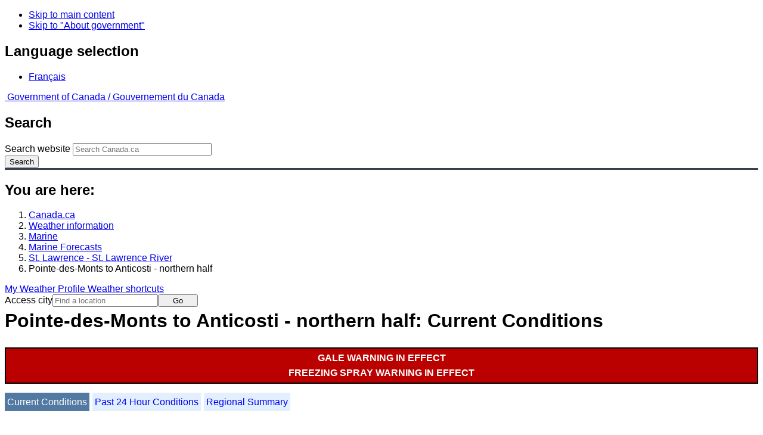

--- FILE ---
content_type: text/html; charset=UTF-8
request_url: https://weather.gc.ca/marine/weatherConditions-currentConditions_e.html?mapID=12&siteID=11500&stationID=YZV
body_size: 10672
content:
<!DOCTYPE html>
<html class="no-js" lang="en" dir="ltr">
  <head>
    <meta charset="utf-8">
    <!-- Web Experience Toolkit (WET) / Boîte à outils de l'expérience Web (BOEW)
    wet-boew.github.io/wet-boew/License-en.html / wet-boew.github.io/wet-boew/Licence-fr.html -->
    <meta content="width=device-width, initial-scale=1" name="viewport">
    <meta name="dcterms.creator" content="Environment Canada">
    <meta name="dcterms.language" title="ISO639-2" content="eng">
  <link href="/marine/css/marine.css" rel="stylesheet" type="text/css"/>
<style>
   #aaLinks ul li#m11500 { font-weight:bold; }
   #bnLinks ul.mMarineFooter  li#m11500,  #bnLinks ul.mMarineFooter  li#m12 { font-weight:bold; }
</style>
<title>Pointe-des-Monts to Anticosti - northern half -  St. Lawrence River - Environment Canada</title>
<meta name="dcterms.title" content="Pointe-des-Monts to Anticosti - northern half -  St. Lawrence River - Environment Canada"/>
<meta name="description" content="Marine weather forecasts, warnings, synopsis, and ice conditions. Hundreds of land and buoy station observations across Canada are also available"/>
<meta name="dcterms.subject" title="scheme" content="Meteorology;Weather;Weather Warnings;Coastal Waters;Waterways;Lakes"/>
<meta name="dcterms.issued" title="W3CDTF" content="2013-04-16"/>
<meta name="dcterms.modified" title="W3CDTF" content="2025-11-12"/>
<link href="/template/gcweb/v15.0.0/GCWeb/assets/favicon.ico" rel="icon" type="image/x-icon">
<link rel="stylesheet" href="/template/gcweb/v15.0.0/GCWeb/css/theme.min.css">
<noscript><link rel="stylesheet" href="/template/gcweb/v15.0.0/wet-boew/css/noscript.min.css"></noscript>
<link rel="stylesheet" href="/203/css/city/jquery-ui-1.10.3.custom.min.css">
<link rel="stylesheet" href="/203/css/base.css">
<link rel="stylesheet" href="/203/css/wxotemplate/wxo.css">
<link rel="stylesheet" href="/203/css/wxotemplate/outdated.css">
<link rel="stylesheet" href="/203/css/wxotemplate/print-sm.css">
<link rel="stylesheet" href="/203/vue/mwp/profileBanner.css">
<script async src="https://www.googletagmanager.com/gtag/js?id=G-KRTDXYDHQP"></script>
<script>
(function () {
  'use strict';
  window.dataLayer = window.dataLayer || [];
  window.gtag = function () {
    window.dataLayer.push(arguments);
  };
  window.gtag('js', new Date());

  window.gtag('config', 'G-KRTDXYDHQP');
}());
</script>
<!-- Google Tag Manager -->
<script>
(function (w,d,s,l,i) {
  'use strict';
  w[l] = w[l] || [];
  w[l].push({'gtm.start': new Date().getTime(), event: 'gtm.js'});
  var f = d.getElementsByTagName(s)[0];
  var j = d.createElement(s);
  var dl = l != 'dataLayer' ? '&l=' + l : '';
  j.async = true;
  j.src = 'https://www.googletagmanager.com/gtm.js?id=' + i + dl;
  f.parentNode.insertBefore(j,f);
}(window, window.document, 'script', 'dataLayer', 'GTM-MLV9G4T'));
</script>
<!-- End Google Tag Manager -->
</head>
<body>
    <ul id="wb-tphp">
  <li class="wb-slc">
    <a class="wb-sl" href="#wb-cont">Skip to main content</a>
  </li>
  <li class="wb-slc visible-sm visible-md visible-lg">
    <a class="wb-sl" href="#wb-info">Skip to "About government"</a>
  </li>
</ul>
<header>
  <div id="wb-bnr" class="container">
    <section id="wb-lng" class="text-right">
      <h2 class="wb-inv">Language selection</h2>
      <ul class="list-inline margin-bottom-none">
        <li>
          <a href="/include/lang.php" hreflang="fr" rel="alternate">
            Français          </a>
        </li>
      </ul>
    </section>
    <div class="row">
      <div class="brand col-xs-5 col-md-4">
        <a href="http://www.canada.ca/en.html" hreflang="en" rel="external">
          <img src="/template/gcweb/v15.0.0/GCWeb/assets/sig-blk-en.svg" alt="">
          <span class="wb-inv">
            Government of Canada /
            <span lang="fr">Gouvernement du Canada</span>
          </span>
        </a>
      </div>
      <section id="wb-srch" class="col-lg-8 text-right">
        <h2>Search</h2>
        <form action="https://www.canada.ca/en/environment-climate-change/weather/search.html" method="get"
        name="cse-search-box" role="search" class="form-inline">
          <div class="form-group">
            <label for="wb-srch-q" class="wb-inv">Search website</label>
            <input id="wb-srch-q" list="wb-srch-q-ac" class="wb-srch-q form-control" name="q"
            type="search" value="" size="27" maxlength="150" placeholder="Search Canada.ca">
            <datalist id="wb-srch-q-ac">
            </datalist>
          </div>
          <div class="form-group submit">
            <button type="submit" id="wb-srch-sub" class="btn btn-primary btn-small" name="wb-srch-sub">
              <span class="glyphicon-search glyphicon"></span>
              <span class="wb-inv">Search</span>
            </button>
          </div>
        </form>
      </section>
    </div>
  </div>
  <nav id="wb-bc" property="breadcrumb">
    <h2>You are here:</h2>
    <div class="container">
      <ol class="breadcrumb">
          <li><a href="http://www.canada.ca/en.html" hreflang="en">Canada.ca</a></li>
<li><a href="/index_e.html">Weather information</a></li>
<li><a href="/mainmenu/marine_menu_e.html">Marine</a></li>
<li><a href="/marine/index_e.html">Marine Forecasts</a></li>
<li><a href="/marine/region_e.html?mapID=12">St. Lawrence - St. Lawrence River</a></li><li>Pointe-des-Monts to Anticosti - northern half</li>
      </ol>
    </div>
  </nav>
</header>

<!-- 4127 -->
<div class="container hidden-print">
  <div class="mrgn-tp-sm">
      <span class="pull-right profile-link mrgn-rght-sm mrgn-bttm-sm hidden">
      <a class="btn btn-default btn-sm ga-mwp" role="button"
    href="/myprofile/index_e.html">My Weather Profile      </a>
    </span>
      <span class="pull-right mrgn-rght-sm mrgn-bttm-sm">
      <a href="#favourites-panel" aria-controls="favourites-panel"
      class="btn btn-default btn-sm overlay-lnk" id="weather-shortcuts-link">Weather shortcuts</a>
    </span>
    <div class="pull-right mrgn-rght-sm mrgn-bttm-lg">
      <form role="search" id="cityjump" method="GET"
      action="/city/jump_e.html">
        <label id="search-label" for="city" accesskey="g" class="wb-inv">Access city</label>
        <input id="city" type="text" name="city" pattern=".{2,}" required
        title="Please enter at least two characters"
        placeholder="Find a location">
        <button type="submit" id="jump" value="Go" class="btn btn-default btn-sm">Go</button>
      </form>
    </div>
  </div>
</div>
<div class="clearfix"></div>

<div id='collapsible-alerts' class='container'></div>
<div class="clearfix"></div>
<main property="mainContentOfPage" class="container">
  <h1 id="wb-cont">Pointe-des-Monts to Anticosti - northern half: Current Conditions</h1>
  <div id="warningBannerHolder">
<div class="navaid"><h2 style="display:none">Warnings</h2></div>
<div id="warningBanner" class="banner-warning">
  <ul>
    <li>
      <a href="#warnings" class="wb-tabs-ext">Gale warning&nbsp;in effect</a>
    </li>
    <li>
      <a href="#warnings" class="wb-tabs-ext">Freezing spray warning&nbsp;in effect</a>
    </li>
  </ul>
</div></div>
  
<div id="wc-nav">
	<ul id="wc-nav-list">
	<li><a href="weatherConditions-currentConditions_e.html?mapID=12&amp;siteID=11500&amp;stationID=YZV" id="on">Current Conditions</a></li><li><a href="weatherConditions-24hrObsHistory_e.html?mapID=12&amp;siteID=11500&amp;stationID=YZV">Past 24 Hour Conditions</a></li><li><a href="weatherConditions-regionalSummary_e.html?mapID=12&amp;siteID=11500&amp;stationID=YZV">Regional Summary</a></li>	</ul>
</div>
<div class="gecko-margin-fix">&nbsp;</div>
<h3>Sept-Îles Airport</h3><span class="issuedTime">12:00&nbsp;AM&nbsp;EST&nbsp;23&nbsp;January&nbsp;2026</span><div class="table-responsive">
  <table class="table">
    <caption>
      <span class="hidden-xs">This table is a summary of hourly weather conditions for the weather station or buoy.<br/>Please note that these observations might not always be representative of weather conditions over their associated marine area.</span>
      <details class="visible-xs">
        <summary>Disclaimer</summary>
        <p class="mrgn-bttm-0">This table is a summary of hourly weather conditions for the weather station or buoy.<br/>Please note that these observations might not always be representative of weather conditions over their associated marine area.</p>
      </details>
    </caption>
    <tbody>
      <tr>
        <th class="info">Wind&nbsp;<span class="blackbold">(<a href="https://www.canada.ca/en/environment-climate-change/services/weather-general-tools-resources/glossary.html#wsglossaryK">knots</a>)</span></th>
        <td>NNE 6</td>
        <th class="info">Air temperature&nbsp;<span>(&deg;<abbr title="Celsius">C</abbr>)</span></th>
        <td>-14</td>
      </tr>
      <tr>
        <th class="info">Conditions</th>
        <td>Light Snow</td>
        <th class="info">Relative humidity&nbsp;<span>(%)</span></th>
        <td>83</td>
      </tr>
      <tr>
        <th class="info">Visibility&nbsp;<span>(<abbr title="kilometres">km</abbr>)</span></th>
        <td>24</td>
        <th class="info">Dew point temperature&nbsp;<span>(&deg;<abbr title="Celsius">C</abbr>)</span></th>
        <td>-17</td>
      </tr>
      <tr>
        <th class="info">Pressure and tendency&nbsp;<span>(<abbr title="kilopascales">kPa</abbr>)</span></th>
        <td>100.7 <span class="falling" id="fallingPressure"><abbr title="falling">&darr;</abbr></span></td>
        <th class="info">Wind Chill</th>
        <td>-21</td>
      </tr>
      <tr>
        <th class="info">Sunrise</th>
        <td>--</td>
        <th class="info">Sunset</th>
        <td>--</td>
      </tr>
    </tbody>
  </table>
</div><p><a href="#skip" class="wb-sl">Skip Image</a></p>
  <div class="row mrgn-bttm-md">

<form id="formSelect" method="get" action="/marine/incs/wc_select.php">
  <div class="col-lg-6 col-md-6 col-sm-5 col-xs-12">
    <label for="bsSelect" class="stationLabel">Select a location below:</label>
  </div>
  <div class="col-lg-6 col-md-6 col-sm-7 col-xs-12 textright">
    <select id="bsSelect" name="bsSelect" class="input-sm">
      <option value="/marine/forecast_e.html?mapID=12&amp;siteID=11500">Select a Buoy or Land Station</option>
      <optgroup class="header-buoy" label="Buoys:">
        <option class="buoy" value="/marine/weatherConditions-currentConditions_e.html?mapID=12&amp;siteID=11500&amp;stationID=45152">Lake Nipissing - 45152</option>
      </optgroup>
      <optgroup class="header-land" label="Land Stations:">
        <option class="land" value="/marine/weatherConditions-currentConditions_e.html?mapID=12&amp;siteID=11500&amp;stationID=YBG">Bagotville, CFB</option>
        <option class="land" value="/marine/weatherConditions-currentConditions_e.html?mapID=12&amp;siteID=11500&amp;stationID=YBC">Baie-Comeau Airport</option>
        <option class="land" value="/marine/weatherConditions-currentConditions_e.html?mapID=12&amp;siteID=11500&amp;stationID=WXS">Bas Caraquet</option>
        <option class="land" value="/marine/weatherConditions-currentConditions_e.html?mapID=12&amp;siteID=11500&amp;stationID=ZBF">Bathurst Airport</option>
        <option class="land" value="/marine/weatherConditions-currentConditions_e.html?mapID=12&amp;siteID=11500&amp;stationID=XBO">Beauport</option>
        <option class="land" value="/marine/weatherConditions-currentConditions_e.html?mapID=12&amp;siteID=11500&amp;stationID=WVU">Brier Island</option>
        <option class="land" value="/marine/weatherConditions-currentConditions_e.html?mapID=12&amp;siteID=11500&amp;stationID=WSG">Cap-Chat</option>
        <option class="land" value="/marine/weatherConditions-currentConditions_e.html?mapID=12&amp;siteID=11500&amp;stationID=WRZ">Cap-d'Espoir</option>
        <option class="land" value="/marine/weatherConditions-currentConditions_e.html?mapID=12&amp;siteID=11500&amp;stationID=WQM">Cap-Rouge</option>
        <option class="land" value="/marine/weatherConditions-currentConditions_e.html?mapID=12&amp;siteID=11500&amp;stationID=ZCR">Charlo</option>
        <option class="land" value="/marine/weatherConditions-currentConditions_e.html?mapID=12&amp;siteID=11500&amp;stationID=WHQ">Deschambault</option>
        <option class="land" value="/marine/weatherConditions-currentConditions_e.html?mapID=12&amp;siteID=11500&amp;stationID=AFY">Fundy Park (Alma)</option>
        <option class="land" value="/marine/weatherConditions-currentConditions_e.html?mapID=12&amp;siteID=11500&amp;stationID=YGP">Gaspé Airport</option>
        <option class="land" value="/marine/weatherConditions-currentConditions_e.html?mapID=12&amp;siteID=11500&amp;stationID=XGM">Grand Manan</option>
        <option class="land" value="/marine/weatherConditions-currentConditions_e.html?mapID=12&amp;siteID=11500&amp;stationID=YQM">Greater Moncton Roméo LeBlanc Int'l Airport</option>
        <option class="land" value="/marine/weatherConditions-currentConditions_e.html?mapID=12&amp;siteID=11500&amp;stationID=WQO">Île Bicquette</option>
        <option class="land" value="/marine/weatherConditions-currentConditions_e.html?mapID=12&amp;siteID=11500&amp;stationID=WER">Île d'Orléans</option>
        <option class="land" value="/marine/weatherConditions-currentConditions_e.html?mapID=12&amp;siteID=11500&amp;stationID=WAF">Île Rouge</option>
        <option class="land" value="/marine/weatherConditions-currentConditions_e.html?mapID=12&amp;siteID=11500&amp;stationID=WJO">Jonquière</option>
        <option class="land" value="/marine/weatherConditions-currentConditions_e.html?mapID=12&amp;siteID=11500&amp;stationID=AKC">Kouchibouguac</option>
        <option class="land" value="/marine/weatherConditions-currentConditions_e.html?mapID=12&amp;siteID=11500&amp;stationID=WEW">L'Assomption</option>
        <option class="land" value="/marine/weatherConditions-currentConditions_e.html?mapID=12&amp;siteID=11500&amp;stationID=WIG">L'Isle-aux-Grues</option>
        <option class="land" value="/marine/weatherConditions-currentConditions_e.html?mapID=12&amp;siteID=11500&amp;stationID=WST">La Pocatière</option>
        <option class="land" value="/marine/weatherConditions-currentConditions_e.html?mapID=12&amp;siteID=11500&amp;stationID=WTT">Lac Memphrémagog</option>
        <option class="land" value="/marine/weatherConditions-currentConditions_e.html?mapID=12&amp;siteID=11500&amp;stationID=WBS">Lac Saint-Pierre</option>
        <option class="land" value="/marine/weatherConditions-currentConditions_e.html?mapID=12&amp;siteID=11500&amp;stationID=ACQ">Miramichi</option>
        <option class="land" value="/marine/weatherConditions-currentConditions_e.html?mapID=12&amp;siteID=11500&amp;stationID=WMI">Miscou Island</option>
        <option class="land" value="/marine/weatherConditions-currentConditions_e.html?mapID=12&amp;siteID=11500&amp;stationID=WIX">Mistook</option>
        <option class="land" value="/marine/weatherConditions-currentConditions_e.html?mapID=12&amp;siteID=11500&amp;stationID=YYY">Mont-Joli Airport</option>
        <option class="land" value="/marine/weatherConditions-currentConditions_e.html?mapID=12&amp;siteID=11500&amp;stationID=YHU">Montréal Metropolitain Airport</option>
        <option class="land" value="/marine/weatherConditions-currentConditions_e.html?mapID=12&amp;siteID=11500&amp;stationID=YUL">Montréal-Trudeau Int'l Airport</option>
        <option class="land" value="/marine/weatherConditions-currentConditions_e.html?mapID=12&amp;siteID=11500&amp;stationID=WOC">New Carlisle</option>
        <option class="land" value="/marine/weatherConditions-currentConditions_e.html?mapID=12&amp;siteID=11500&amp;stationID=WOD">Normandin</option>
        <option class="land" value="/marine/weatherConditions-currentConditions_e.html?mapID=12&amp;siteID=11500&amp;stationID=YYB">North Bay Airport</option>
        <option class="land" value="/marine/weatherConditions-currentConditions_e.html?mapID=12&amp;siteID=11500&amp;stationID=WNE">North Cape</option>
        <option class="land" value="/marine/weatherConditions-currentConditions_e.html?mapID=12&amp;siteID=11500&amp;stationID=WPE">Point Lepreau</option>
        <option class="land" value="/marine/weatherConditions-currentConditions_e.html?mapID=12&amp;siteID=11500&amp;stationID=WQV">Pointe Claveau</option>
        <option class="land" value="/marine/weatherConditions-currentConditions_e.html?mapID=12&amp;siteID=11500&amp;stationID=WQD">Pointe de l'Islet</option>
        <option class="land" value="/marine/weatherConditions-currentConditions_e.html?mapID=12&amp;siteID=11500&amp;stationID=WYQ">Pointe-au-Père</option>
        <option class="land" value="/marine/weatherConditions-currentConditions_e.html?mapID=12&amp;siteID=11500&amp;stationID=WTG">Pointe-des-Monts</option>
        <option class="land" value="/marine/weatherConditions-currentConditions_e.html?mapID=12&amp;siteID=11500&amp;stationID=WIP">Pointe-Noire</option>
        <option class="land" value="/marine/weatherConditions-currentConditions_e.html?mapID=12&amp;siteID=11500&amp;stationID=WBY">Port Menier</option>
        <option class="land" value="/marine/weatherConditions-currentConditions_e.html?mapID=12&amp;siteID=11500&amp;stationID=WSF">Rivière-la-Madeleine</option>
        <option class="land" value="/marine/weatherConditions-currentConditions_e.html?mapID=12&amp;siteID=11500&amp;stationID=YRJ">Roberval Airport</option>
        <option class="land" value="/marine/weatherConditions-currentConditions_e.html?mapID=12&amp;siteID=11500&amp;stationID=YSJ">Saint John Airport</option>
        <option class="land" value="/marine/weatherConditions-currentConditions_e.html?mapID=12&amp;siteID=11500&amp;stationID=WBZ">Saint-Anicet</option>
        <option class="land" value="/marine/weatherConditions-currentConditions_e.html?mapID=12&amp;siteID=11500&amp;stationID=WVQ">Sainte-Anne-de-Bellevue</option>
        <option class="land" value="/marine/weatherConditions-currentConditions_e.html?mapID=12&amp;siteID=11500&amp;stationID=YZV">Sept-Îles Airport</option>
        <option class="land" value="/marine/weatherConditions-currentConditions_e.html?mapID=12&amp;siteID=11500&amp;stationID=WSS">St. Stephen</option>
        <option class="land" value="/marine/weatherConditions-currentConditions_e.html?mapID=12&amp;siteID=11500&amp;stationID=YRQ">Trois-Rivières Airport</option>
        <option class="land" value="/marine/weatherConditions-currentConditions_e.html?mapID=12&amp;siteID=11500&amp;stationID=YQI">Yarmouth Airport</option>
      </optgroup>
    </select>
    <input class="btn btn-primary" type="submit" value="Go"/>
  </div>
</form>  </div>
  <p class="visible-xs">Zoom-in to make a selection</p>
  <div class="row">
    <div class="col-lg-12 col-md-12 col-sm-12 col-xs-12">
      <img src="/data/marine/base_images/StLawrence_stations_e.gif" width="590" alt="Map of St. Lawrence - St. Lawrence River marine weather areas" title="Map of St. Lawrence - St. Lawrence River marine weather areas" usemap="#StationsMap" class="img-responsive center-block"/>

<map name="StationsMap" id="StationsMap" title="St. Lawrence - St. Lawrence River">
	<area title="Cap-Chat" alt="Cap-Chat" shape="circle" coords="443,89,6" href="weatherConditions-currentConditions_e.html?mapID=12&amp;siteID=11500&amp;stationID=WSG" />
	<area title="Mont-Joli Airport" alt="Mont-Joli Airport" shape="circle" coords="402,135,6" href="weatherConditions-currentConditions_e.html?mapID=12&amp;siteID=11500&amp;stationID=YYY" />
	<area title="Bathurst Airport" alt="Bathurst Airport" shape="circle" coords="508,146,6" href="weatherConditions-currentConditions_e.html?mapID=12&amp;siteID=11500&amp;stationID=ZBF" />
	<area title="Ãle Bicquette" alt="Ãle Bicquette" shape="circle" coords="383,156,6" href="weatherConditions-currentConditions_e.html?mapID=12&amp;siteID=11500&amp;stationID=WQO" />
	<area title="Charlo" alt="Charlo" shape="circle" coords="478,138,6" href="weatherConditions-currentConditions_e.html?mapID=12&amp;siteID=11500&amp;stationID=ZCR" />
	<area title="Port Menier" alt="Port Menier" shape="circle" coords="500,15,6" href="weatherConditions-currentConditions_e.html?mapID=12&amp;siteID=11500&amp;stationID=WBY" />
	<area title="Miramichi" alt="Miramichi" shape="circle" coords="533,173,6" href="weatherConditions-currentConditions_e.html?mapID=12&amp;siteID=11500&amp;stationID=ACQ" />
	<area title="Pointe-au-PÃ¨re" alt="Pointe-au-PÃ¨re" shape="circle" coords="396,145,6" href="weatherConditions-currentConditions_e.html?mapID=12&amp;siteID=11500&amp;stationID=WYQ" />
	<area title="Fundy Park (Alma)" alt="Fundy Park (Alma)" shape="circle" coords="585,233,6" href="weatherConditions-currentConditions_e.html?mapID=12&amp;siteID=11500&amp;stationID=AFY" />
	<area title="New Carlisle" alt="New Carlisle" shape="circle" coords="513,121,6" href="weatherConditions-currentConditions_e.html?mapID=12&amp;siteID=11500&amp;stationID=WOC" />
	<area title="Grand Manan" alt="Grand Manan" shape="circle" coords="542,310,6" href="weatherConditions-currentConditions_e.html?mapID=12&amp;siteID=11500&amp;stationID=XGM" />
	<area title="Bas Caraquet" alt="Bas Caraquet" shape="circle" coords="534,122,6" href="weatherConditions-currentConditions_e.html?mapID=12&amp;siteID=11500&amp;stationID=WXS" />
	<area title="CFB Bagotville" alt="CFB Bagotville" shape="circle" coords="315,189,6" href="weatherConditions-currentConditions_e.html?mapID=12&amp;siteID=11500&amp;stationID=YBG" />
	<area title="JonquiÃ¨re" alt="JonquiÃ¨re" shape="circle" coords="305,188,6" href="weatherConditions-currentConditions_e.html?mapID=12&amp;siteID=11500&amp;stationID=WJO" />
	<area title="Mistook" alt="Mistook" shape="circle" coords="283,186,6" href="weatherConditions-currentConditions_e.html?mapID=12&amp;siteID=11500&amp;stationID=WIX" />
	<area title="Normandin" alt="Normandin" shape="circle" coords="252,184,6" href="weatherConditions-currentConditions_e.html?mapID=12&amp;siteID=11500&amp;stationID=WOD" />
	<area title="Roberval Airport" alt="Roberval Airport" shape="circle" coords="267,198,6" href="weatherConditions-currentConditions_e.html?mapID=12&amp;siteID=11500&amp;stationID=YRJ" />
	<area title="Deschambault" alt="Deschambault" shape="circle" coords="323,286,6" href="weatherConditions-currentConditions_e.html?mapID=12&amp;siteID=11500&amp;stationID=WHQ" />
	<area title="Beauport" alt="Beauport" shape="circle" coords="338,262,6" href="weatherConditions-currentConditions_e.html?mapID=12&amp;siteID=11500&amp;stationID=XBO" />
	<area title="North Bay Airport" alt="North Bay Airport" shape="circle" coords="49,392,6" href="weatherConditions-currentConditions_e.html?mapID=12&amp;siteID=11500&amp;stationID=YYB" />
	<area title="Trois-RiviÃ¨res Airport" alt="Trois-RiviÃ¨res Airport" shape="circle" coords="301,313,6" href="weatherConditions-currentConditions_e.html?mapID=12&amp;siteID=11500&amp;stationID=YRQ" />
	<area title="Lake Nipissing - 45152" alt="Lake Nipissing - 45152" shape="circle" coords="38,402,8" href="weatherConditions-currentConditions_e.html?mapID=12&amp;siteID=11500&amp;stationID=45152" />
	<area title="Kouchibouguac" alt="Kouchibouguac" shape="circle" coords="572,189,6" href="weatherConditions-currentConditions_e.html?mapID=12&amp;siteID=11500&amp;stationID=AKC" />
	<area title="Baie-Comeau Airport" alt="Baie-Comeau Airport" shape="circle" coords="392,110,6" href="weatherConditions-currentConditions_e.html?mapID=12&amp;siteID=11500&amp;stationID=YBC" />
	<area title="Ãle d'OrlÃ©ans" alt="Ãle d'OrlÃ©ans" shape="circle" coords="350,256,6" href="weatherConditions-currentConditions_e.html?mapID=12&amp;siteID=11500&amp;stationID=WER" />
	<area title="Saint-Anicet" alt="Saint-Anicet" shape="circle" coords="261,402,6" href="weatherConditions-currentConditions_e.html?mapID=12&amp;siteID=11500&amp;stationID=WBZ" />
	<area title="Sainte-Anne-de-Bellevue" alt="Sainte-Anne-de-Bellevue" shape="circle" coords="266,381,6" href="weatherConditions-currentConditions_e.html?mapID=12&amp;siteID=11500&amp;stationID=WVQ" />
	<area title="Cap-Rouge" alt="Cap-Rouge" shape="circle" coords="330,181,6" href="weatherConditions-currentConditions_e.html?mapID=12&amp;siteID=11500&amp;stationID=WQM" />
	<area title="Lac MemphrÃ©magog" alt="Lac MemphrÃ©magog" shape="circle" coords="335,364,6" href="weatherConditions-currentConditions_e.html?mapID=12&amp;siteID=11500&amp;stationID=WTT" />
	<area title="MontrÃ©al Metropolitain Airport" alt="MontrÃ©al Metropolitain Airport" shape="circle" coords="286,370,6" href="weatherConditions-currentConditions_e.html?mapID=12&amp;siteID=11500&amp;stationID=YHU" />
	<area title="MontrÃ©al-Trudeau Int'l Airport" alt="MontrÃ©al-Trudeau Int'l Airport" shape="circle" coords="273,374,6" href="weatherConditions-currentConditions_e.html?mapID=12&amp;siteID=11500&amp;stationID=YUL" />
	<area title="Ãle Rouge" alt="Ãle Rouge" shape="circle" coords="372,184,6" href="weatherConditions-currentConditions_e.html?mapID=12&amp;siteID=11500&amp;stationID=WAF" />
	<area title="Lac Saint-Pierre" alt="Lac Saint-Pierre" shape="circle" coords="289,328,6" href="weatherConditions-currentConditions_e.html?mapID=12&amp;siteID=11500&amp;stationID=WBS" />
	<area title="L'Isle-aux-Grues" alt="L'Isle-aux-Grues" shape="circle" coords="358,248,6" href="weatherConditions-currentConditions_e.html?mapID=12&amp;siteID=11500&amp;stationID=WIG" />
	<area title="L'Assomption" alt="L'Assomption" shape="circle" coords="278,352,6" href="weatherConditions-currentConditions_e.html?mapID=12&amp;siteID=11500&amp;stationID=WEW" />
	<area title="Pointe de l'Islet" alt="Pointe de l'Islet" shape="circle" coords="361,183,6" href="weatherConditions-currentConditions_e.html?mapID=12&amp;siteID=11500&amp;stationID=WQD" />
	<area title="Pointe Claveau" alt="Pointe Claveau" shape="circle" coords="346,182,6" href="weatherConditions-currentConditions_e.html?mapID=12&amp;siteID=11500&amp;stationID=WQV" />
	<area title="Sept-Ãles Airport" alt="Sept-Ãles Airport" shape="circle" coords="429,24,6" href="weatherConditions-currentConditions_e.html?mapID=12&amp;siteID=11500&amp;stationID=YZV" />
	<area title="Pointe-des-Monts" alt="Pointe-des-Monts" shape="circle" coords="414,90,6" href="weatherConditions-currentConditions_e.html?mapID=12&amp;siteID=11500&amp;stationID=WTG" />
	<area title="North Cape" alt="North Cape" shape="circle" coords="582,145,6" href="weatherConditions-currentConditions_e.html?mapID=12&amp;siteID=11500&amp;stationID=WNE" />
	<area title="Pointe-Noire" alt="Pointe-Noire" shape="circle" coords="425,33,6" href="weatherConditions-currentConditions_e.html?mapID=12&amp;siteID=11500&amp;stationID=WIP" />
	<area title="Yarmouth Airport" alt="Yarmouth Airport" shape="circle" coords="586,341,7" href="weatherConditions-currentConditions_e.html?mapID=12&amp;siteID=11500&amp;stationID=YQI" />
	<area title="Cap-d'Espoir" alt="Cap-d'Espoir" shape="circle" coords="525,93,6" href="weatherConditions-currentConditions_e.html?mapID=12&amp;siteID=11500&amp;stationID=WRZ" />
	<area title="Brier Island" alt="Brier Island" shape="circle" coords="571,323,6" href="weatherConditions-currentConditions_e.html?mapID=12&amp;siteID=11500&amp;stationID=WVU" />
	<area title="RiviÃ¨re-la-Madeleine" alt="RiviÃ¨re-la-Madeleine" shape="circle" coords="478,59,6" href="weatherConditions-currentConditions_e.html?mapID=12&amp;siteID=11500&amp;stationID=WSF" />
	<area title="St. Stephen" alt="St. Stephen" shape="circle" coords="514,291,6" href="weatherConditions-currentConditions_e.html?mapID=12&amp;siteID=11500&amp;stationID=WSS" />
	<area title="GaspÃ© Airport" alt="GaspÃ© Airport" shape="circle" coords="522,69,6" href="weatherConditions-currentConditions_e.html?mapID=12&amp;siteID=11500&amp;stationID=YGP" />
	<area title="Saint John Airport" alt="Saint John Airport" shape="circle" coords="561,265,6" href="weatherConditions-currentConditions_e.html?mapID=12&amp;siteID=11500&amp;stationID=YSJ" />
	<area title="Point Lepreau" alt="Point Lepreau" shape="circle" coords="545,286,6" href="weatherConditions-currentConditions_e.html?mapID=12&amp;siteID=11500&amp;stationID=WPE" />
	<area title="Greater Moncton RomÃ©o LeBlanc Int'l Airport" alt="Greater Moncton RomÃ©o LeBlanc Int'l Airport" shape="circle" coords="582,203,6" href="weatherConditions-currentConditions_e.html?mapID=12&amp;siteID=11500&amp;stationID=YQM" />
	<area title="Miscou Island" alt="Miscou Island" shape="circle" coords="539,106,6" href="weatherConditions-currentConditions_e.html?mapID=12&amp;siteID=11500&amp;stationID=WMI" />
	<area title="Kouchibouguac" alt="Kouchibouguac" shape="circle" coords="554,176,6" href="weatherConditions-currentConditions_e.html?mapID=12&amp;siteID=11500&amp;stationID=AKC" />
	<area title="La PocatiÃ¨re" alt="La PocatiÃ¨re" shape="circle" coords="368,227,6" href="weatherConditions-currentConditions_e.html?mapID=12&amp;siteID=11500&amp;stationID=WST" />
</map>
    </div>
  </div>

  <div id="legend" class="row mrgn-tp-md mrgn-bttm-sm center-block">
    <div class="col-lg-2 col-md-3 col-sm-3 col-xs-4">Legend:</div>
    <div class="col-lg-2 col-md-3 col-sm-3 col-xs-4">
      <img class="mrgn-tp-0" src="images/icon_buoy.gif" width="9" height="9" alt="buoy" title="buoy"/>
      Buoy    </div>
    <div class="col-lg-8 col-md-6 col-sm-6 col-xs-4">
      <img class="mrgn-tp-0" src="images/icon_landStation.gif" width="9" height="9" alt="land station" title="land station"/>
      Land Station    </div>
  </div>

  <div id="legLink" class="row mrgn-tp-md mrgn-bttm-sm center-block">
    <div class="col-md-12 col-sm-12 col-xs-12">&raquo; <a href="https://tides.gc.ca/en/stations">Tides and Water Levels</a></div>  </div>
<span id="skip"></span>
  <div class="clear"></div>
  
<details class="panel panel-info mrgn-tp-lg" open>
  <summary class="panel-heading">
    <h2 class="panel-title">St. Lawrence - St. Lawrence River Area</h2>
  </summary>
  <div class="panel-body">
    <ul class="col-md-6 list-unstyled">
    <li id="m00303"><a href="forecast_e.html?mapID=12&amp;siteID=00303&amp;stationID=WYQ">Anticosti - eastern half</a></li><li id="m00307"><a href="forecast_e.html?mapID=12&amp;siteID=00307&amp;stationID=WYQ">Anticosti - western half</a></li><li id="m23000"><a href="forecast_e.html?mapID=12&amp;siteID=23000&amp;stationID=WYQ">Beauport to L'Isle-aux-Coudres</a></li><li id="m01700"><a href="forecast_e.html?mapID=12&amp;siteID=01700&amp;stationID=WYQ">Browns Bank</a></li><li id="m09900"><a href="forecast_e.html?mapID=12&amp;siteID=09900&amp;stationID=WYQ">Chaleur - Miscou</a></li><li id="m02900"><a href="forecast_e.html?mapID=12&amp;siteID=02900&amp;stationID=WYQ">Cornwall to Montréal</a></li><li id="m23100"><a href="forecast_e.html?mapID=12&amp;siteID=23100&amp;stationID=WYQ">Donnacona to Beauport</a></li><li id="m05200"><a href="forecast_e.html?mapID=12&amp;siteID=05200&amp;stationID=WYQ">Fundy</a></li><li id="m05600"><a href="forecast_e.html?mapID=12&amp;siteID=05600&amp;stationID=WYQ">Grand Manan</a></li><li id="m05807"><a href="forecast_e.html?mapID=12&amp;siteID=05807&amp;stationID=WYQ">Gulf - Magdalen - western half</a></li><li id="m07200"><a href="forecast_e.html?mapID=12&amp;siteID=07200&amp;stationID=WYQ">Kingston to Cornwall</a></li><li id="m17200"><a href="forecast_e.html?mapID=12&amp;siteID=17200&amp;stationID=WYQ">Lake Memphrémagog - northern half</a></li><li id="m08000"><a href="forecast_e.html?mapID=12&amp;siteID=08000&amp;stationID=WYQ">Lake Nipissing</a></li></ul><ul class="col-md-6 list-unstyled"><li id="m17300"><a href="forecast_e.html?mapID=12&amp;siteID=17300&amp;stationID=WYQ">Lake Saint-Jean</a></li><li id="m09100"><a href="forecast_e.html?mapID=12&amp;siteID=09100&amp;stationID=WYQ">Lurcher</a></li><li id="m06600"><a href="forecast_e.html?mapID=12&amp;siteID=06600&amp;stationID=WYQ">L'Isle-aux-Coudres to Tadoussac</a></li><li id="m10000"><a href="forecast_e.html?mapID=12&amp;siteID=10000&amp;stationID=WYQ">Montréal to Trois-Rivières</a></li><li id="m10907"><a href="forecast_e.html?mapID=12&amp;siteID=10907&amp;stationID=WYQ">Northumberland Strait - western half</a></li><li id="m18100"><a href="forecast_e.html?mapID=12&amp;siteID=18100&amp;stationID=WYQ">Pointe à Michel to Pointe-des-Monts</a></li><li id="m11500"><a href="forecast_e.html?mapID=12&amp;siteID=11500&amp;stationID=WYQ">Pointe-des-Monts to Anticosti - northern half</a></li><li id="m11600"><a href="forecast_e.html?mapID=12&amp;siteID=11600&amp;stationID=WYQ">Pointe-des-Monts to Anticosti - southern half</a></li><li id="m17100"><a href="forecast_e.html?mapID=12&amp;siteID=17100&amp;stationID=WYQ">Richelieu River and Northern Lake Champlain</a></li><li id="m02400"><a href="forecast_e.html?mapID=12&amp;siteID=02400&amp;stationID=WYQ">Saguenay to Tadoussac</a></li><li id="m18200"><a href="forecast_e.html?mapID=12&amp;siteID=18200&amp;stationID=WYQ">Tadoussac to Pointe à Michel</a></li><li id="m14500"><a href="forecast_e.html?mapID=12&amp;siteID=14500&amp;stationID=WYQ">Trois-Rivières to Donnacona</a></li>    </ul>
    <div class="clear"></div>
  </div>
</details>

<details class="panel panel-info" open>
  <summary class="panel-heading">
    <h2 class="panel-title">Another Region</h2>
  </summary>
  <div class="panel-body">
    <p class="mrgn-lft-md"><a href="/marine/index_e.html">Marine Weather for Canada</a></p>
    <ul class="col-md-6 list-unstyled">
    <li id="m06"><a href="region_e.html?mapID=06">Arctic - Eastern Arctic</a></li><li id="m05"><a href="region_e.html?mapID=05">Arctic - Western Arctic</a></li><li id="m13"><a href="region_e.html?mapID=13">Atlantic - Labrador</a></li><li id="m15"><a href="region_e.html?mapID=15">Atlantic - Maritimes</a></li><li id="m14"><a href="region_e.html?mapID=14">Atlantic - Newfoundland</a></li><li id="m11"><a href="region_e.html?mapID=11">Great Lakes - Lake Erie and Lake Ontario</a></li><li id="m10"><a href="region_e.html?mapID=10">Great Lakes - Lake Huron</a></li><li id="m09"><a href="region_e.html?mapID=09">Great Lakes - Lake Superior</a></li></ul><ul class="col-md-6 list-unstyled"><li id="m08"><a href="region_e.html?mapID=08">Hudson - Hudson Bay</a></li><li id="m07"><a href="region_e.html?mapID=07">Mackenzie - Mackenzie River</a></li><li id="m03"><a href="region_e.html?mapID=03">Pacific - Georgia Basin</a></li><li id="m01"><a href="region_e.html?mapID=01">Pacific - North Coast</a></li><li id="m02"><a href="region_e.html?mapID=02">Pacific - South Coast</a></li><li id="m04"><a href="region_e.html?mapID=04">Prairies - Manitoba Lakes</a></li><li id="m12"><a href="region_e.html?mapID=12">St. Lawrence - St. Lawrence River</a></li>    </ul>
    <div class="clear"></div>
  </div>
</details>
  <section id="favourites-panel" class="modal-content overlay-def wb-overlay wb-panel-r"> <header class="modal-header"> <h2 class="modal-title">Weather shortcuts</h2> </header> <div class="modal-body"> <div id="favourites-div-addorg"> <button type="button" id="favourites-btn-add" class="btn btn-default btn-sm pull-left">Add to shortcuts</button> <button type="button" id="favourites-btn-organize" class="btn btn-default btn-sm pull-right">Organize shortcuts</button> <div class="clearfix"></div> <br> </div> <section id="favourites-div-panel"> <header id="favourites-div-heading" class="hidden panel-heading"> <h3 class="panel-title">Organize Shortcuts</h3> </header> <div id="favourites-div-body"> <div class="clearfix"></div> <p id="favourites-txt-description" class="hidden small text-center">Select to drag and drop, rename or delete.</p> <div class="clearfix"></div> <h4 id="favourites-txt-none" class="hidden text-center">No shortcuts</h4> <div class="clearfix"></div> <ul id="favourites-list"> <li data-href="https://www.canada.ca/en/environment-climate-change/services/report-severe-weather/overview.html"> <a href="https://www.canada.ca/en/environment-climate-change/services/report-severe-weather/overview.html" hreflang="en" rel="external">Report Severe Weather</a> </li> <li data-href="/canada_e.html"> <a href="/canada_e.html" hreflang="en">Canadian Weather</a> </li> <li data-href="/index_e.html?layers=,radar"> <a href="/index_e.html?layers=,radar" hreflang="en">Weather Radar - Canada</a> </li> <li data-href="/satellite/index_e.html"> <a href="/satellite/index_e.html" hreflang="en">Satellite - Canada</a> </li> <li data-href="/marine/index_e.html"> <a href="/marine/index_e.html" hreflang="en">Marine - Canada</a> </li> <li data-href="/mainmenu/airquality_menu_e.html"> <a href="/mainmenu/airquality_menu_e.html" hreflang="en">Air Quality</a> </li> <li data-href="https://www.canada.ca/en/environment-climate-change/services/ice-forecasts-observations/latest-conditions.html"> <a href="https://www.canada.ca/en/environment-climate-change/services/ice-forecasts-observations/latest-conditions.html" hreflang="en" rel="external">Canadian Ice Service</a> </li> <li data-href="/saisons/index_e.html"> <a href="/saisons/index_e.html" hreflang="en">Seasonal forecasts</a> </li> <li data-href="/forecast/public_bulletins_e.html"> <a href="/forecast/public_bulletins_e.html" hreflang="en">Extended forecast</a> </li> <li data-href="/index_e.html?layers=alert"> <a href="/index_e.html?layers=alert" hreflang="en">Public Alerts - Canada</a> </li> <li data-href="/index_e.html?layers=,,lightning"> <a href="/index_e.html?layers=,,lightning" hreflang="en">Lightning</a> </li> <li data-href="/hurricane/index_e.html"> <a href="/hurricane/index_e.html" hreflang="en">Hurricane</a> </li> <li data-href="/warnings/weathersummaries_e.html"> <a href="/warnings/weathersummaries_e.html" hreflang="en">Weather Summaries</a> </li> <li data-href="https://www.canada.ca/en/environment-climate-change/services/seasonal-weather-hazards.html"> <a href="https://www.canada.ca/en/environment-climate-change/services/seasonal-weather-hazards.html" hreflang="en" rel="external">Hazardous Weather</a> </li> <li data-href="/model_forecast/model_e.html"> <a href="/model_forecast/model_e.html" hreflang="en">Global and Regional forecast models</a> </li> <li data-href="/astro/index_e.html"> <a href="/astro/index_e.html" hreflang="en">Astronomy</a> </li> <li data-href="https://www.canada.ca/en/environment-climate-change/services/water-overview/quantity/monitoring/survey.html"> <a href="https://www.canada.ca/en/environment-climate-change/services/water-overview/quantity/monitoring/survey.html" hreflang="en" rel="external">Water Level and Flow</a> </li> <li data-href="https://climate.weather.gc.ca/index_e.html"> <a href="https://climate.weather.gc.ca/index_e.html" hreflang="en" rel="external">Historical Climate Data</a> </li> <li data-href="https://flightplanning.navcanada.ca/cgi-bin/CreePage.pl?Langue=anglais&NoSession=NS_Inconnu&Page=forecast-observation&TypeDoc=html"> <a href="https://flightplanning.navcanada.ca/cgi-bin/CreePage.pl?Langue=anglais&NoSession=NS_Inconnu&Page=forecast-observation&TypeDoc=html" hreflang="en" rel="external">Aviation</a> </li> <li data-href="https://www.canada.ca/en/environment-climate-change/services/types-weather-forecasts-use/public/guide.html"> <a href="https://www.canada.ca/en/environment-climate-change/services/types-weather-forecasts-use/public/guide.html" hreflang="en" rel="external">Guide to Public forecasts</a> </li> <li data-href="https://www.canada.ca/en/environment-climate-change/services/general-marine-weather-information/publications/guide-forecasts.html"> <a href="https://www.canada.ca/en/environment-climate-change/services/general-marine-weather-information/publications/guide-forecasts.html" hreflang="en" rel="external">Guide to Marine forecasts</a> </li> <li data-href="https://www.canada.ca/en/environment-climate-change/services/weather-health/publications/guide-air-quality-index-forecasts.html"> <a href="https://www.canada.ca/en/environment-climate-change/services/weather-health/publications/guide-air-quality-index-forecasts.html" hreflang="en" rel="external">Guide to Air Quality forecasts</a> </li> <li data-href="https://climate-change.canada.ca/climate-library"> <a href="https://climate-change.canada.ca/climate-library" hreflang="en" rel="external">Canadian Centre for Climate Services Library</a> </li> <li data-href="/windchill/wind_chill_e.html"> <a href="/windchill/wind_chill_e.html" hreflang="en">Wind Chill and Humidex Calculators</a> </li> <li data-href="https://www.canada.ca/en/environment-climate-change/services/weather-health.html"> <a href="https://www.canada.ca/en/environment-climate-change/services/weather-health.html" hreflang="en" rel="external">Weather and your health</a> </li> </ul> <div id="favourites-add" class="hidden"> <div class="panel panel-default"> <div class="favourites-body panel-body"> <div> <span class="float-left glyphicon glyphicon-star" aria-hidden="true"></span> <h5>Add this page</h5> </div> <div class="clearfix"></div> <div class="favourites-add-body"> <label class="float-left">Name</label> <input type="text" id="favourites-text-name" class="favourites-add-text" maxlength="50"> </div> <div class="clearfix"></div> <button type="button" id="favourites-btn-save" class="btn btn-default btn-sm pull-left">Save</button> <button type="button" id="favourites-btn-cancel" class="btn btn-default btn-sm pull-right">Cancel</button> </div> </div> </div> <div class="clearfix"></div> <div class="col-lg-4 col-md-4 col-sm-4 col-xs-4"> <button type="button" id="favourites-btn-rename" class="btn btn-default btn-sm hidden" disabled>Rename</button> </div> <div class="col-lg-4 col-md-4 col-sm-4 col-xs-4"> <button type="button" id="favourites-btn-delete" class="btn btn-danger btn-sm hidden" disabled>Delete</button> </div> <div class="col-lg-4 col-md-4 col-sm-4 col-xs-4"> <button type="button" id="favourites-btn-close" class="btn btn-default btn-sm hidden">Save</button> </div> <div id="favourites-dlg-samename" class="popup-modal"> <div class="popup-modal-div"> <div class="popup-modal-header"> <span class="popup-modal-close pull-right">×</span> <h5 class="popup-modal-header-text">Add to shortcuts</h5> <div class="clearfix"></div> </div> <div class="popup-modal-content"> <p>The name you have entered for the shortcut already exists on your Weather shortcuts menu. Would you like to overwrite it?</p> <button type="button" class="btn btn-default btn-sm button-yes">Yes</button> <button type="button" class="btn btn-default btn-sm button-no pull-right">No</button> </div> </div> </div> <div id="favourites-dlg-renamematch" class="popup-modal"> <div class="popup-modal-div"> <div class="popup-modal-header"> <span class="popup-modal-close pull-right">×</span> <h5 class="popup-modal-header-text">Rename shortcut</h5> <div class="clearfix"></div> </div> <div class="popup-modal-content"> <p> There is already a shortcut with the same name in this list. Do you want to rename "<span id="replace-text1">link</span>" to "<span id="replace-text2">link(2)</span>"? </p> <button type="button" class="btn btn-default btn-sm button-yes">Yes</button> <button type="button" class="btn btn-default btn-sm button-no pull-right">No</button> </div> </div> </div> <div id="favourites-dlg-maxreached" class="popup-modal"> <div class="popup-modal-div"> <div class="popup-modal-header"> <span class="popup-modal-close pull-right">×</span> <h5 class="popup-modal-header-text">Add to shortcuts</h5> <div class="clearfix"></div> </div> <div class="popup-modal-content"> <p>Your shortcut list has reached the maximum size of 30</p> <button type="button" class="btn btn-default btn-sm button-close">Close</button> </div> </div> </div> </div> </section> <section class="panel panel-primary"> <header class="panel-heading"> <h5 class="panel-title">How to use</h5> </header> <div class="panel-body"> <div class="mwsbodytext parbase section text"> <ul class="list-unstyled"> <li> <details> <summary>Add to shortcuts</summary> <ul class="mrgn-lft-0"> <li class="mrgn-bttm-md">Go to the desired page on the site, open the Weather shortcuts menu and click on the "Add to shortcuts" button</li> <li class="mrgn-bttm-md">Page name will display in the "Add this page" window, the name can be changed by highlighting the text and entering the desired name</li> <li class="mrgn-bttm-md">Click on the "Save" button to add the link to the list</li> <li class="mrgn-bttm-md">Click on the "X" button to close the panel</li> </ul> </details> </li> <li> <details> <summary>Delete a link</summary> <ul class="mrgn-lft-0"> <li class="mrgn-bttm-md">Click on the "Organize shortcuts" button</li> <li class="mrgn-bttm-md">Select the link to delete</li> <li class="mrgn-bttm-md">Click on the "Delete" button to remove the link from the list</li> <li class="mrgn-bttm-md">Click on the "Close" button to save the change</li> </ul> </details> </li> <li> <details> <summary>Move a link up/down the list</summary> <ul class="mrgn-lft-0"> <li class="mrgn-bttm-md">Click on the "Organize shortcuts" button</li> <li class="mrgn-bttm-md">Click and hold the link and move to new location in the list</li> <li class="mrgn-bttm-md">Click on the "Close" button to save the change</li> </ul> </details> </li> <li> <details> <summary>Rename a link</summary> <ul class="mrgn-lft-0"> <li class="mrgn-bttm-md">Click on the "Organize shortcuts" button</li> <li class="mrgn-bttm-md">Select the link to rename</li> <li class="mrgn-bttm-md">Click on the "Rename" button and change the link name</li> <li class="mrgn-bttm-md">Click the enter or tab key</li> <li class="mrgn-bttm-md">Click on the "Close" button to save the change</li> </ul> </details> </li> <li> <details> <summary>Keyboard navigation</summary> <ul class="mrgn-lft-0"> <li class="mrgn-bttm-md"> Use the <kbd>Tab</kbd> key to move to a button or link </li> <li class="mrgn-bttm-md"> Use the <kbd>Enter</kbd> key to click on buttons or links </li> <li class="mrgn-bttm-md">Organize shortcuts navigation <ul class="mrgn-lft-0"> <li class="mrgn-bttm-md"> Use the <kbd><abbr title="Up Arrow">↑</abbr></kbd> Up key to select the link above. If none are selected, it will select the first link. </li> <li class="mrgn-bttm-md"> Use the <kbd><abbr title="Down Arrow">↓</abbr></kbd> Down key to select the link below. If none are selected, it will select the last link. </li> <li class="mrgn-bttm-md"> Use the <kbd>Page Up</kbd> key to move a selection up in the list. </li> <li class="mrgn-bttm-md"> Use the <kbd>Page Down</kbd> key to move a selection down in the list. </li> </ul> </li> </ul> </details> </li> <li> <details> <summary>Restore default list</summary> <div class="alert alert-warning"> <p><strong>Warning:</strong> Clicking on the button below will remove all your customized links.</p> </div> <button type="button" id="favourites-btn-reset" class="btn btn-default btn-sm center-block">Restore default links</button> </details> </li> </ul> </div> </div> </section> </div> </section><section id="confirm-favourites" class="hidden-print mfp-hide modal-content modal-dialog nojs-hide overlay-def"> <header class="modal-header"> <h2 class="modal-title">Customized Weather shortcuts</h2> </header> <div class="modal-body"> <p><strong>Save your customized list as a bookmark.</strong></p> <p>Copy/paste or click on the link below then when the page displays, you can bookmark the page using the web browser. Bookmarking your customized list will allow you to access it even if the local storage on your device is erased.</p> <div id="url6076" class="container-adjust"></div> </div> <div class="modal-footer"> <button class="btn btn-primary popup-modal-dismiss" type="button">Close</button> </div> </section>
<div class="pagedetails container">
  <div class="row">
    <div class="col-sm-6 col-md-5 col-lg-4">
      <a class="btn btn-default btn-block"
      href="/mainmenu/contact_us_e.html" hreflang="en">
        <span class="glyphicon glyphicon-comment mrgn-rght-sm"></span>
        Feedback<span class="wb-inv">about this web site</span>
      </a>
    </div>
  </div>
  <dl id="wb-dtmd">
    <dt>Date modified:</dt>
    <dd>
  <time property="dateModified">2025-11-12</time>
  </dd>
  </dl>
</div>
</main>
<footer id="wb-info">
    <h2 class="wb-inv">About this site</h2>
    <div class="gc-contextual"><div class="container">
    <nav>
      <h3>Environment and natural resources</h3>
      <ul class="list-col-sm-2 list-col-md-3">
                    <li>
                        <a href="/mainmenu/contact_us_e.html" hreflang="en" rel="">
                         Contact us                        </a>
                    </li>
                    <li>
                        <a href="https://www.canada.ca/en/services/environment/our-environment.html" hreflang="en" rel="external">
                         Our environment                        </a>
                    </li>
                    <li>
                        <a href="https://www.canada.ca/en/services/environment/our-environment/nature-based-climate-solutions.html" hreflang="en" rel="external">
                         Nature-based climate solutions                        </a>
                    </li>
      </ul>
    </nav>
    </div></div>

    <div class="gc-main-footer">
        <div class="container">
            <nav>
                <h3>Government of Canada</h3>
                <ul class="list-col-sm-2 list-col-md-3">
                                    <li>
                        <a href="https://www.canada.ca/en/contact.html" hreflang="en" rel="external">
                        All contacts                        </a>
                    </li>
                                    <li>
                        <a href="https://www.canada.ca/en/government/dept.html" hreflang="en" rel="external">
                        Departments and agencies                        </a>
                    </li>
                                    <li>
                        <a href="https://www.canada.ca/en/government/system.html" hreflang="en" rel="external">
                        About government                        </a>
                    </li>
                                </ul>
                <h4><span class="wb-inv">Themes and topics</span></h4>
                <ul class="list-unstyled colcount-sm-2 colcount-md-3">
                         <li>
           <a href="https://www.canada.ca/en/services/jobs.html" hreflang="en" rel="external">
             Jobs           </a>
         </li>
                         <li>
           <a href="https://www.canada.ca/en/services/immigration-citizenship.html" hreflang="en" rel="external">
             Immigration and citizenship           </a>
         </li>
                         <li>
           <a href="https://travel.gc.ca/" hreflang="en" rel="external">
             Travel and tourism           </a>
         </li>
                         <li>
           <a href="https://www.canada.ca/en/services/business.html" hreflang="en" rel="external">
             Business           </a>
         </li>
                         <li>
           <a href="https://www.canada.ca/en/services/benefits.html" hreflang="en" rel="external">
             Benefits           </a>
         </li>
                         <li>
           <a href="https://www.canada.ca/en/services/health.html" hreflang="en" rel="external">
             Health           </a>
         </li>
                         <li>
           <a href="https://www.canada.ca/en/services/taxes.html" hreflang="en" rel="external">
             Taxes           </a>
         </li>
                         <li>
           <a href="http://www.canada.ca/en/services/environment.html" hreflang="en" rel="external">
             Environment and natural resources           </a>
         </li>
                         <li>
           <a href="https://www.canada.ca/en/services/defence.html" hreflang="en" rel="external">
             National security and defence           </a>
         </li>
                         <li>
           <a href="https://www.canada.ca/en/services/culture.html" hreflang="en" rel="external">
             Culture, history and sport           </a>
         </li>
                         <li>
           <a href="https://www.canada.ca/en/services/policing.html" hreflang="en" rel="external">
             Policing, justice and emergencies           </a>
         </li>
                         <li>
           <a href="https://www.canada.ca/en/services/transport.html" hreflang="en" rel="external">
             Transport and infrastructure           </a>
         </li>
                         <li>
           <a href="http://international.gc.ca/world-monde/index.aspx?lang=eng" hreflang="en" rel="external">
             Canada and the world           </a>
         </li>
                         <li>
           <a href="https://www.canada.ca/en/services/finance.html" hreflang="en" rel="external">
             Money and finance           </a>
         </li>
                         <li>
           <a href="https://www.canada.ca/en/services/science.html" hreflang="en" rel="external">
             Science and innovation           </a>
         </li>
                         <li>
           <a href="https://www.canada.ca/en/services/indigenous-peoples.html" hreflang="en" rel="external">
             Indigenous peoples           </a>
         </li>
                         <li>
           <a href="https://www.canada.ca/en/services/veterans-military.html" hreflang="en" rel="external">
             Veterans and military           </a>
         </li>
                         <li>
           <a href="https://www.canada.ca/en/services/youth.html" hreflang="en" rel="external">
             Youth           </a>
         </li>
                      </ul>
            </nav>
        </div>
    </div>

    <div class="gc-sub-footer">
        <div class="container d-flex align-items-center">
            <nav>
                <h3 class="wb-inv">Government of Canada Corporate</h3>
                <ul>
          <li>
           <a href="https://www.canada.ca/en/social.html" hreflang="en" rel="external">Social media</a>
         </li>
          <li>
           <a href="https://www.canada.ca/en/mobile.html" hreflang="en" rel="external">Mobile applications</a>
         </li>
          <li>
           <a href="https://www.canada.ca/en/government/about.html" hreflang="en" rel="external">About Canada.ca</a>
         </li>
          <li>
           <a href="https://www.canada.ca/en/transparency/terms.html" hreflang="en" rel="external">Terms and conditions</a>
         </li>
          <li>
           <a href="https://www.canada.ca/en/transparency/privacy.html" hreflang="en" rel="external">Privacy</a>
         </li>
       </ul>
            </nav>
            <div class="wtrmrk align-self-end">
                <img src="/template/gcweb/v15.0.0/GCWeb/assets/wmms-blk.svg" alt="Symbol of the Government of Canada">
            </div>
        </div>
    </div>
</footer>
<script src="/203/js/sanitizeurl.js"></script>
<script src="/template/gcweb/v15.0.0/wet-boew/js/jquery/2.2.4/jquery.min.js"></script>
<script src="/template/gcweb/v15.0.0/wet-boew/js/wet-boew.min.js"></script>
<script src="/template/gcweb/v15.0.0/GCWeb/js/theme.min.js"></script>
<script src="/203/js/city/jquery-ui-1.10.3.custom.min.js"></script>
<script src="/203/js/shared-js/sortable-1.7.min.js"></script>
<script src="/203/js/shared-js/modals-1.0.min.js"></script>
<script src="/203/js/myprofile/jquery.query-object.js"></script>
<script src="/203/js/favourites/favourites-1.7.min.js"></script>
<script src="/203/vue/mwp/profileBanner.umd.min.js"></script>
  <script src="/cacheable/js/marine/dropdown.js"></script>
  <script src="/cacheable/js/marine/areas_list.js"></script>
  <script>
    $(function(){
      $('#m11500').addClass('bold');
      $('#m12').addClass('bold');
    });
  </script>
</body>
</html>
